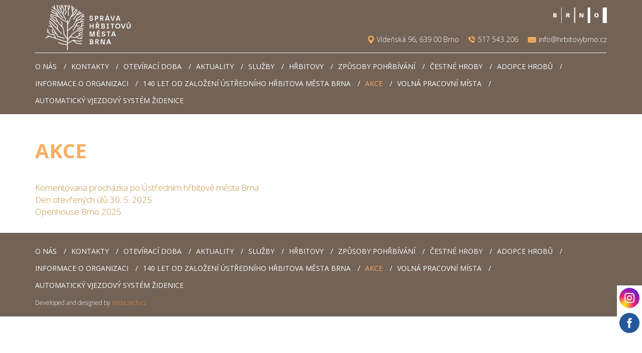

--- FILE ---
content_type: text/html; charset=UTF-8
request_url: https://www.hrbitovybrno.cz/akce
body_size: 1884
content:
<!DOCTYPE html>
<html xmlns="http://www.w3.org/1999/xhtml">
<head >
<meta http-equiv="Content-Type" content="text/html; charset=utf-8" />
<meta name="viewport" content="width=device-width, initial-scale=1">


<title>AKCE</title>
<meta name="description" content=""  />
<meta name="keywords" content=""  />
<meta name="robots" content="index, follow" />


<link rel="StyleSheet" href="/css/bootstrap/css/bootstrap.css" type="text/css" />
<link rel="StyleSheet" href="/css/style.css?time=2024-03-28" type="text/css" />
<link rel="StyleSheet" href="/css/style-md.css" type="text/css" />
<link rel="StyleSheet" href="/css/style-sm.css" type="text/css" />
<link rel="StyleSheet" href="/css/style-xs.css" type="text/css" />
<link rel="StyleSheet" href="/css/style2.css" type="text/css" />
<link rel="StyleSheet" href="/css/gallery.css" type="text/css" />
<link rel="stylesheet" href="/css/lightbox_jquery.css" type="text/css" media="screen" />
<link rel="stylesheet" href="/css/superslides.css" type="text/css" media="screen" />

<script type="text/javascript" src="/applications/jquery/js/jquery-1.10.2.min.js"></script>
<script type="text/javascript" src="/applications/jquery/js/jquery-ui-1.10.2.custom.min.js"></script>
<script type="text/javascript" src="/functions/js/jqueryFunctions.js"></script>
<link rel="StyleSheet" href="/applications/jquery/css/ui-lightness/jquery-ui-1.10.2.custom.css" type="text/css" /><!-- custom scripts -->

<script type="text/javascript" src="functions/js/fancybox/jquery.mousewheel-3.0.6.pack.js"></script>
<link rel="stylesheet" href="functions/js/fancybox/jquery.fancybox.css" type="text/css" media="screen" />
<script type="text/javascript" src="functions/js/fancybox/jquery.fancybox.pack.js"></script>
<link rel="stylesheet" href="functions/js/fancybox/jquery.fancybox-buttons.css" type="text/css" media="screen" />
<script type="text/javascript" src="functions/js/fancybox/jquery.fancybox-buttons.js"></script>
<script type="text/javascript" src="functions/js/fancybox/jquery.fancybox-media.js"></script>
<link rel="stylesheet" href="functions/js/fancybox/jquery.fancybox-thumbs.css" type="text/css" media="screen" />
<script type="text/javascript" src="functions/js/fancybox/jquery.fancybox-thumbs.js"></script>

<script src="//maps.googleapis.com/maps/api/js?v=3.exp&#038;key=AIzaSyAZG-kAfpKlS_BEnFwiKxE-zsjcBDRcTxM" type="text/javascript"></script> 
<script type="text/javascript" src="functions/js/googleMaps.js"></script>
<script type="text/javascript" src="functions/js/customFunctions.js"></script>
<script type="text/javascript" src="functions/js/slideshow/jquery.superslides.js"></script>   

<!-- Global site tag (gtag.js) - Google Analytics -->
<script async src="https://www.googletagmanager.com/gtag/js?id=UA-124185290-1"></script>
<script>
  window.dataLayer = window.dataLayer || [];
  function gtag(){dataLayer.push(arguments);}
  gtag('js', new Date());

  gtag('config', 'UA-124185290-1');
</script>


  
  <link href='https://fonts.googleapis.com/css?family=Open+Sans:700italic,700,600italic,600,400italic,400,300,300italic&subset=latin,latin-ext' rel='stylesheet' type='text/css' />
</head>

<body>
	<div class="page-template page-static_page">
  <div id="header">
  <div class="container">
    <div class="showMenu"></div>
    <a href="/" class="logo"></a>
    <a href="http://www.brno.cz/" target="_blank" class="brno"></a>
    <div class="contacts">
      <span class="adress">Vídeňská 96, 639 00  Brno</span>
      <span class="phone">517 543 206</span>
      <a href="malto:info@hrbitovybrno.cz" class="email">info@hrbitovybrno.cz</a>
    </div>
    
    <div class="clear"></div>
    
    <div class="main-menu">
      <div id="main_menu">
  <div class="body">
		
				<ul id="menu">
						<li><a href="/"  >O nás</a>
						</li>
							<li><a href="/kontakty"  >Kontakty</a>
						</li>
							<li><a href="/oteviraci-doba"  >Otevírací doba</a>
						</li>
							<li><a href="/aktuality"  >Aktuality</a>
						</li>
							<li><a href="/sluzby"  >Služby</a>
						</li>
							<li><a href="/hrbitovy"  >Hřbitovy</a>
						</li>
							<li><a href="/druhy-pohrbivani"  >Způsoby pohřbívání</a>
						</li>
							<li><a href="/cestne-hroby"  >Čestné hroby</a>
						</li>
							<li><a href="/adopce"  >Adopce hrobů</a>
						</li>
							<li><a href="/informace"  >Informace o organizaci</a>
						</li>
							<li><a href="/140-let-od-zalozeni-ustredniho-hrbitova-mesta-brna/1709108155-0"  >140 let od založení Ústředního hřbitova města Brna</a>
						</li>
							<li><a href="/akce" class="active" >AKCE</a>
						</li>
							<li><a href="/volna-pracovni-mista"  >Volná pracovní místa</a>
						</li>
							<li><a href="/zidenice/1744292371-0"  >Automatický vjezdový systém Židenice</a>
						</li>
					</ul>
			
	
	 <div class="clear"></div>
  </div>	
</div>
      <div class="clear"></div>
    </div>
  </div>
</div>  


<div id="content">  
  
<div id="page" class="container">
	
	<h1>AKCE</h1>

	<div class="body">
		
				<div class="news_list" id="">
						<div class="new">
          <a href="/komentovana-prochazka-po-ustrednim-hrbitove-mesta-brna" class="name">Komentovaná procházka po Ústředním hřbitově města Brna</a>
                            </div>
							<div class="new">
          <a href="/den-otevrenych-ulu" class="name">Den otevřených úlů 30. 5. 2025</a>
                            </div>
							<div class="new">
          <a href="/openhouse-brno-2024" class="name">Openhouse Brno 2025</a>
                            </div>
					</div>
				
    
	</div>                            
	
  
  
	 	
	

</div>




</div><div id="footer">
	<div class="container">
    <div class="footer-menu">
      		<ul id="menu">
						<li><a href="/"  >O nás</a>
						</li>
							<li><a href="/kontakty"  >Kontakty</a>
						</li>
							<li><a href="/oteviraci-doba"  >Otevírací doba</a>
						</li>
							<li><a href="/aktuality"  >Aktuality</a>
						</li>
							<li><a href="/sluzby"  >Služby</a>
						</li>
							<li><a href="/hrbitovy"  >Hřbitovy</a>
						</li>
							<li><a href="/druhy-pohrbivani"  >Způsoby pohřbívání</a>
						</li>
							<li><a href="/cestne-hroby"  >Čestné hroby</a>
						</li>
							<li><a href="/adopce"  >Adopce hrobů</a>
						</li>
							<li><a href="/informace"  >Informace o organizaci</a>
						</li>
							<li><a href="/140-let-od-zalozeni-ustredniho-hrbitova-mesta-brna/1709108155-0"  >140 let od založení Ústředního hřbitova města Brna</a>
						</li>
							<li><a href="/akce" class="active" >AKCE</a>
						</li>
							<li><a href="/volna-pracovni-mista"  >Volná pracovní místa</a>
						</li>
							<li><a href="/zidenice/1744292371-0"  >Automatický vjezdový systém Židenice</a>
						</li>
					</ul>
			
      
      <div class="clear"></div>
    </div>
    
    <div id="copyright">Developed and designed by <a href="http://www.webczech.cz" title="Webczech.cz" target="_blank">Webczech.cz</a></div>
  </div>
</div>  


<div class="social">
	
	<a href="https://www.instagram.com/sprava_hrbitovu_mesta_brna/" class="instagram" target="_blank"><img src="/images/instagram.svg" alt="instagram" /></a>
	<a href="https://www.facebook.com/people/Spr%C3%A1va-h%C5%99bitov%C5%AF-m%C4%9Bsta-Brna-po/61551948647460/" class="facebook" target="_blank"><img src="/images/facebook.svg" alt="facebook"></a>
	
</div>




	
</div>

</body>
</html>


--- FILE ---
content_type: text/css
request_url: https://www.hrbitovybrno.cz/css/style.css?time=2024-03-28
body_size: 1163
content:
body{
padding:0px;
margin: 0;
font-family: 'Open Sans', Arial, sans-serif;
font-size:17px;
color:#292929;
font-weight:300;
}

input{
font-family: 'Open Sans', Arial, sans-serif;
}

* :focus{
outline:0;
}

table{
border-spacing:0px;
}

table td, table th{
padding:0px;
}

a{
transition:         0.08s ease-in;
-o-transition:      0.08s ease-in;
-ms-transition:     0.08s ease-in;
-moz-transition:    0.08s ease-in;
-webkit-transition: 0.08s ease-in;
color:#e68f31;
text-decoration:none;
}

a:hover, a:focus{
text-decoration:underline;
color:#e68f31;
}

label{
cursor:pointer;
}

.clear{
clear:both !important;;
float:none !important;
}

b, strong{
font-weight:600;
}

h1{
font-size: 40px;
line-height: 45px;
font-weight: bold;
margin-top:50px;
margin-bottom:40px;
text-transform:uppercase;
color:#fbaf5d;
}

h2{
padding:0px;
margin:0px;
margin-bottom:10px;
margin-top:40px;
font-weight:600;
font-size:25px;
line-height:1em;
}

h3{
padding:0px;
margin:0px;
margin-bottom:10px;
margin-top:0px;
font-weight:400;
color:#736357;
font-size:20px;
line-height:1em;
}

p{
margin-top:0px;
margin-bottom:25px;
}

.submit{
text-decoration:none;
display:inline-block;
margin-bottom: 20px;
text-transform: uppercase;
padding: 13px;
transition: 0.08s ease-in;
-o-transition: 0.08s ease-in;
-ms-transition: 0.08s ease-in;
-moz-transition: 0.08s ease-in;
-webkit-transition: 0.08s ease-in;
font-size:14px;
line-height: 14px;
cursor:pointer;
}

.submit:hover{
text-decoration:none;
}

#header{
background-color:#736357;
}

#header .logo{
width:210px;
height:90px;
background:url('../images/SHMB_logo_transparent_bila.png') center center;
background-size:cover;
display:block;
float:left;
margin-top:10px;


}

#header .brno{
width:107px;
height:31px;
background:url('../images/brno-logo.png') center center;
display:block;
float:right;
margin-top:15px;
}

#header .contacts{
text-align:right;
clear:right;
margin-top:20px;
margin-bottom:15px;
float:right;
}

#header .contacts a, #header .contacts span{
display:inline-block;
margin-left:15px;
color:#ffffff;
font-size:14px;
font-weight:300;
line-height:16px;
text-decoration:none;
}

#header .contacts .adress{
padding-left:17px;
background:url('../images/adress.png') left center no-repeat;
margin-left:0px;
}

#header .contacts .phone{
padding-left:19px;
background:url('../images/phone.png') left center no-repeat;
}

#header .contacts .email{
padding-left:22px;
background:url('../images/email.png') left center no-repeat;
}

#header .showMenu{
display:none;
float:right;
width:30px;
height:30px;
border:1px solid #ffffff;
background:url('../images/show-menu.png') top -1px center no-repeat;
cursor:pointer;
margin-top:15px;
-webkit-border-radius: 5px;
-moz-border-radius: 5px;
border-radius: 5px;
}

#header .showMenu.active {
border:1px solid #fbaf5d;
background:url('../images/show-menu.png') bottom -1px center no-repeat;
}

.main-menu{
border-top:1px solid #ffffff;
padding-top:10px;
padding-bottom:10px;
}

.main-menu ul{
list-style:none;
margin:0px;
padding:0px;
}

.main-menu ul li{
float:left;
margin-right:10px;
font-size:14px;
line-height:14px;
color:#ffffff;
margin-top:10px;
margin-bottom:10px;
font-weight:400;
}

.main-menu ul li:after{
content:"/";
margin-left:10px;
}

.main-menu ul li:last-child:after{
display:none;
}

.main-menu ul li a{ 
color:#ffffff;
text-transform:uppercase;
text-decoration:none;
}

.main-menu ul li a:hover, .main-menu ul li a.active{
color:#fbaf5d;
}

.wide-container{
height:510px;
position:relative;
}

.wide-container .text{
position:absolute;
top:0px;
left:0px;
width:100%;
height:100%;
z-index:2;
}

.wide-container .text .body{
background:url('../images/slideshow-bg.png') top left repeat;
color:#ffffff;
font-size:18px;
padding:20px;
padding-bottom:0px;
margin-top:75px;
}

.wide-container .text .body .title{
font-size:30px;
line-height:30px;
text-transform:uppercase;
font-weight:bold;
display:inline-block;
margin-bottom:20px;
padding-bottom:20px;
border-bottom:3px solid #ffffff;
}

/*.wide-container .text .body .line{
margin-top:20px;
margin-bottom:20px;
background-color:#ffffff;
width:50px;
height:3px;
} */

.wide-container .text .body p{
padding-bottom:20px;
}

#page{
padding-bottom:30px;
}

#page img{
max-width:100%;
height: auto !important;
}

.acf-map{
height:400px;
}

.page-map{
height:400px;
position:relative;
}

.page-map iframe{
position:absolute;
top:0px;
left:0px;
width:100%;
height:100%;
}

#footer{
background-color:#736357;
color:#ffffff;
padding-top:20px;
}

#footer .footer-menu {
padding-bottom:10px;
}

#footer .footer-menu ul{
list-style:none;
margin:0px;
padding:0px;
}

#footer .footer-menu ul li{
float:left;
margin-right:10px;
font-size:14px;
line-height:14px;
color:#ffffff;
margin-top:10px;
margin-bottom:10px;
font-weight:400;
}

#footer .footer-menu ul li:after{
content:"/";
margin-left:10px;
}

#footer .footer-menu ul li:last-child:after{
display:none;
}

#footer .footer-menu ul li a{ 
color:#ffffff;
text-transform:uppercase;
text-decoration:none;
}

#footer .footer-menu ul li a:hover, #footer .footer-menu ul li a.active{
color:#fbaf5d;
}

#copyright{
font-size:12px;
line-height:15px;
padding-bottom:20px;
}

.social{
position:fixed;
bottom:50px;
right:0px;
background-color:#ffffff;
width:50px;
height:100px;
z-index:100000;
}

.social .instagram, .social .facebook{
padding:5px;
line-height:20px;
width:50px;
height:50px;
display:block;
}

--- FILE ---
content_type: text/css
request_url: https://www.hrbitovybrno.cz/css/style-md.css
body_size: -11
content:
@media (max-width: 992px) {   
  #header .brno{
  margin-top:35px;
  } 
  
  #header .contacts{
  float:none;
  clear:both;
  text-align:left;
  }
  
  #header .contacts a, #header .contacts span{
  margin-left:0px;
  margin-right:15px;
  }
}

--- FILE ---
content_type: text/css
request_url: https://www.hrbitovybrno.cz/css/style-sm.css
body_size: -155
content:
@media (max-width: 768px) {   
 
}

--- FILE ---
content_type: text/css
request_url: https://www.hrbitovybrno.cz/css/style-xs.css
body_size: 66
content:
@media (min-width: 480px) { 
  .main-menu{
  display:block !important;
  }
}

@media (max-width: 480px) {   
  #header .logo{
  width:250px;
  height:58px;
  float:none;
  }
  
  #header .showMenu{
  display:block;
  }  
    
  #header .brno{
  float:none;
  margin-top:25px;
  }
  
  .main-menu{
  padding:0px;
  border:0px;
  display:none;
  }
  
  .main-menu ul li{
  float:none;
  margin:0px;
  }
  
  .main-menu ul li:after{
  display:none;
  }
  
  .main-menu ul li a{
  padding-top:7px;
  padding-bottom:7px;
  border-top:1px solid #ffffff;
  display:block;
  }
}

@media (max-width: 320px) {   
  #header .logo{
  width:180px;
  height:42px;
  float:none;
  }
}

--- FILE ---
content_type: text/css
request_url: https://www.hrbitovybrno.cz/css/style2.css
body_size: 105
content:
#discussion_content{
	margin-bottom:15px;
	font-size:18px;
}

#discussion_content .submit{
margin-bottom:30px;
margin-top:20px;
}

#discussion_content .message{
	
	margin-left:20px;


}

#discussion_content .title{
float:left;
font-weight:bold;
}

#discussion_content .date, #discussion_content .user{
float:right;
margin-right:10px;
font-size:14px;
}

#discussion_content .body{
clear:both;
margin-top:10px;
margin-bottom:1px;
}

#discussion_content .header{
border-top:1px solid  #E9E9E9;
}


#discussion_content .message a{
font-size:16px;
}

#discussion_content .title{
margin-top:10px;
font-size:24px;
}

/* Social Icons */
.social_icons{
clear:both;
margin-top:5px;
margin-bottom:5px;
}

.social_icons .icon{
float:left !important;
margin-right:7px;
}

.fb_link{
margin-top:-10px;
}


--- FILE ---
content_type: text/css
request_url: https://www.hrbitovybrno.cz/css/gallery.css
body_size: 63
content:
.gallery{
position:relative;
overflow:hidden;
margin-top:30px;
}

.gallery .photo{
width:150px;
height:150px;
background-color:#ffffff;
overflow:hidden;
border:1px solid #e68f31;
transition:         0.08s ease-in;
-o-transition:      0.08s ease-in;
-ms-transition:     0.08s ease-in;
-moz-transition:    0.08s ease-in;
-webkit-transition: 0.08s ease-in;
display:inline-block;
margin-left:0px;
margin-bottom:10px;
margin-right:10px;
}

.gallery .photo:hover{
border:1px solid #736357;
}

.gallery .photo a {
width: 150px;
height: 150px;
display: block;
position: relative;

}

.gallery .photo a img {
position: absolute;
max-width:300000px !important;
}

--- FILE ---
content_type: text/css
request_url: https://www.hrbitovybrno.cz/css/superslides.css
body_size: 347
content:
#slides {
  position: relative;
}
#slides .slides-container {
  display: none;
}
#slides .scrollable {
  *zoom: 1;
  position: relative;
  top: 0;
  left: 0;
  overflow-y: auto;
  -webkit-overflow-scrolling: touch;
  height: 100%;
}
#slides .scrollable:after {
  content: "";
  display: table;
  clear: both;
}

.slides-navigation {
  margin: 0 auto;
  position: absolute;
  z-index: 10000;
  width: 100%;
  top:270px;
}
.slides-navigation a {
  position: absolute;
  display: block;
}
.slides-navigation a.prev {
  left: 30px;
  width:60px;
  height:60px;
  /*background: url("../images/slideshow_left.png") center center no-repeat */
}
/*.slides-navigation a.prev:hover{
  background: url("../images/slideshow_left_hover.png") center center no-repeat;
}  */
.slides-navigation a.next {
  right: 30px;
  width:60px;
  height:60px;
  /*background: url("../images/slideshow_right.png") center center no-repeat;    */
}
/*.slides-navigation a.next:hover{
  background: url("../images/slideshow_right_hover.png") center center no-repeat;
}  */

.slides-pagination {
  position: absolute;
  z-index: 3;
  bottom: 15px;
  text-align: center;
  width: 100%;
}
.slides-pagination a {
  width: 15px;
  height: 15px;
  display: -moz-inline-stack;
  display: inline-block;
  vertical-align: middle;
  *vertical-align: auto;
  zoom: 1;
  *display: inline;
  background-color:#ffffff;
  border:1px solid #6f6f6f;
  margin-left: 5px;
  margin-right:5px;
  overflow: hidden;
  text-indent: -100%;
  font-size:0px;
  -webkit-border-radius: 15px;
  -moz-border-radius: 15px;
  border-radius: 15px;
}

.slides-pagination a.current {
  background-color:#fbaf5d;
  border:1px solid #a57037;
}


--- FILE ---
content_type: application/javascript
request_url: https://www.hrbitovybrno.cz/functions/js/jqueryFunctions.js
body_size: 1084
content:
/* ajax bude synchronni */

$.ajaxSetup({async:false});

/* funkce pro vytvoreni dialogoveho okna*/


function createDialog(title, text, width, height, execute, box_id) {
	
	
	if (!width) {
		width=400;
		if (text.length<70) width=300;
	}
	if (!height) height='auto';
	
	var id="";
	if (box_id) id=" id='"+box_id+"' ";
	
    return $("<div "+id+" class='dialog' title='" + title + "'><p>" + text + "</p></div>")
    .dialog({
        resizable: false,
        modal: true,
		width: width,
		maxWidth:800,
		height: height,
        buttons: {
            "OK": function() {
				if ($.isFunction(execute)) {
					
					if (execute()) $( this ).dialog( "close" );
				}
				else {
                	$( this ).dialog( "close" );
				}
            },
            Cancel: function() {
                $( this ).dialog( "close" );
				
            }
        }
    });
}



function base64_encode (data) {

  var b64 = "ABCDEFGHIJKLMNOPQRSTUVWXYZabcdefghijklmnopqrstuvwxyz0123456789+/=";
  var o1, o2, o3, h1, h2, h3, h4, bits, i = 0,
    ac = 0,
    enc = "",
    tmp_arr = [];

  if (!data) {
    return data;
  }

  do { 
    o1 = data.charCodeAt(i++);
    o2 = data.charCodeAt(i++);
    o3 = data.charCodeAt(i++);

    bits = o1 << 16 | o2 << 8 | o3;

    h1 = bits >> 18 & 0x3f;
    h2 = bits >> 12 & 0x3f;
    h3 = bits >> 6 & 0x3f;
    h4 = bits & 0x3f;

    
    tmp_arr[ac++] = b64.charAt(h1) + b64.charAt(h2) + b64.charAt(h3) + b64.charAt(h4);
  } while (i < data.length);

  enc = tmp_arr.join('');

  var r = data.length % 3;

  return (r ? enc.slice(0, r - 3) : enc) + '==='.slice(r || 3);

}


function base64_decode (data) {

  var b64 = "ABCDEFGHIJKLMNOPQRSTUVWXYZabcdefghijklmnopqrstuvwxyz0123456789+/=";
  var o1, o2, o3, h1, h2, h3, h4, bits, i = 0,
    ac = 0,
    dec = "",
    tmp_arr = [];

  if (!data) {
    return data;
  }

  data += '';

  do { 
    h1 = b64.indexOf(data.charAt(i++));
    h2 = b64.indexOf(data.charAt(i++));
    h3 = b64.indexOf(data.charAt(i++));
    h4 = b64.indexOf(data.charAt(i++));

    bits = h1 << 18 | h2 << 12 | h3 << 6 | h4;

    o1 = bits >> 16 & 0xff;
    o2 = bits >> 8 & 0xff;
    o3 = bits & 0xff;

    if (h3 == 64) {
      tmp_arr[ac++] = String.fromCharCode(o1);
    } else if (h4 == 64) {
      tmp_arr[ac++] = String.fromCharCode(o1, o2);
    } else {
      tmp_arr[ac++] = String.fromCharCode(o1, o2, o3);
    }
  } while (i < data.length);

  dec = tmp_arr.join('');

  return dec;
}

function setCookie(cookieName,cookieValue,nDays) {
	 var today = new Date();
	 var expire = new Date();
	 if (nDays==null || nDays==0) nDays=1;
	 expire.setTime(today.getTime() + 3600000*24*nDays);
	 document.cookie = cookieName+"="+escape(cookieValue)+ ";expires="+expire.toGMTString()+";PATH=/;";
}

function readCookie(cookieName)
{
var i,x,y,ARRcookies=document.cookie.split(";");
for (i=0;i<ARRcookies.length;i++)
{
  x=ARRcookies[i].substr(0,ARRcookies[i].indexOf("="));
  y=ARRcookies[i].substr(ARRcookies[i].indexOf("=")+1);
  x=x.replace(/^\s+|\s+$/g,"");
  if (x==cookieName)
    {
    return unescape(y);
    }
  }
}

function checkMail(email)
	{
    	re = /^[^.]+(\.[^.]+)*@([^.]+[.])+[a-z]{2,4}$/;
    	return email.search(re) == 0;
	}


--- FILE ---
content_type: application/javascript
request_url: https://www.hrbitovybrno.cz/functions/js/customFunctions.js
body_size: -59
content:
$(document).ready(function(){
  $('.showMenu').click(function() {
    if($(this).hasClass('active')){
      $(this).removeClass('active');
      $(".main-menu").slideToggle(700);
    }
    else{
      $(this).addClass('active');
      $(".main-menu").slideToggle(700);
    }
  });
});